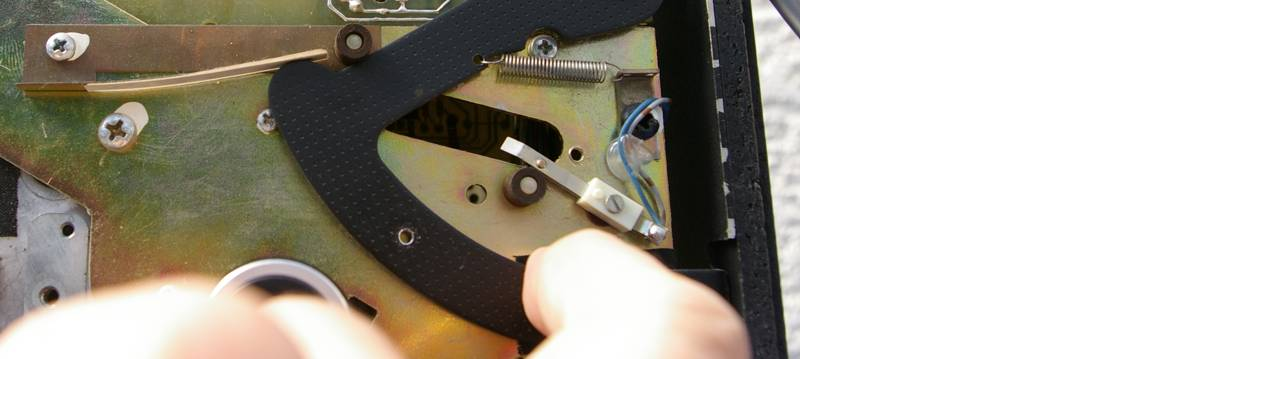

--- FILE ---
content_type: text/html
request_url: http://www.tonbandmuseum.info/index.php?eID=tx_cms_showpic&file=uploads%2Fpics%2FASC-6002-einblicke-6418-bandfuehlhebel.JPG&width=1280m&height=1024m&bodyTag=%3Cbody%20style%3D%22margin%3A0%3B%20background%3A%23fff%3B%22%3E&wrap=%3Ca%20href%3D%22javascript%3Aclose%28%29%3B%22%3E%20%7C%20%3C%2Fa%3E&md5=7a3304cbaed5a2308a1e0cd62efebe05
body_size: 367
content:

<!DOCTYPE HTML PUBLIC "-//W3C//DTD HTML 4.0 Transitional//EN">

<html>
<head>
	<title>Image</title>
	<meta name="robots" content="noindex,follow" />
</head>
		<body style="margin:0; background:#fff;"><a href="javascript:close();"><img src="uploads/pics/ASC-6002-einblicke-6418-bandfuehlhebel.JPG" width="800" height="359" border="0" alt="" /></a>
		</body>
		</html>